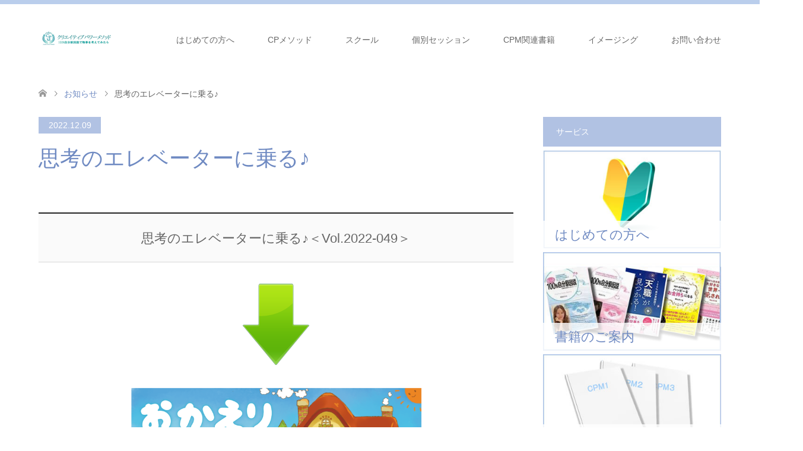

--- FILE ---
content_type: text/html; charset=UTF-8
request_url: https://creative-power-method.com/news/mail-78/
body_size: 15718
content:
<!DOCTYPE html>
<html lang="ja"
	prefix="og: https://ogp.me/ns#" >
<head>
<meta charset="UTF-8">
<!--[if IE]><meta http-equiv="X-UA-Compatible" content="IE=edge"><![endif]-->
<meta name="viewport" content="width=device-width">

<meta name="description" content="思考のエレベーターに乗る♪＜Vol.2022-049＞秋山まりあの「おかえり～」/★★2022年 12月9日発行 /Vol.2022-049━━━━━━━━━━━━━━━━━━━━━━━━━━━━━━━思考のエレベーター...">
<link rel="pingback" href="https://creative-power-method.com/xmlrpc.php">

		<!-- All in One SEO 4.1.1.2 -->
		<title>思考のエレベーターに乗る♪ - クリエイティブパワーメソッド</title>
		<meta name="description" content="思考のエレベーターに乗る♪＜Vol.2022-049＞ 秋山まりあの「おかえり～」/★★2022年 12月9日 […]"/>
		<link rel="canonical" href="https://creative-power-method.com/news/mail-78/" />
		<meta property="og:site_name" content="クリエイティブパワーメソッド - お料理を作るように人生をクリエイトする" />
		<meta property="og:type" content="article" />
		<meta property="og:title" content="思考のエレベーターに乗る♪ - クリエイティブパワーメソッド" />
		<meta property="og:description" content="思考のエレベーターに乗る♪＜Vol.2022-049＞ 秋山まりあの「おかえり～」/★★2022年 12月9日 […]" />
		<meta property="og:url" content="https://creative-power-method.com/news/mail-78/" />
		<meta property="article:published_time" content="2022-12-09T11:32:28Z" />
		<meta property="article:modified_time" content="2022-12-22T08:32:42Z" />
		<meta name="twitter:card" content="summary" />
		<meta name="twitter:domain" content="creative-power-method.com" />
		<meta name="twitter:title" content="思考のエレベーターに乗る♪ - クリエイティブパワーメソッド" />
		<meta name="twitter:description" content="思考のエレベーターに乗る♪＜Vol.2022-049＞ 秋山まりあの「おかえり～」/★★2022年 12月9日 […]" />
		<script type="application/ld+json" class="aioseo-schema">
			{"@context":"https:\/\/schema.org","@graph":[{"@type":"WebSite","@id":"https:\/\/creative-power-method.com\/#website","url":"https:\/\/creative-power-method.com\/","name":"\u30af\u30ea\u30a8\u30a4\u30c6\u30a3\u30d6\u30d1\u30ef\u30fc\u30e1\u30bd\u30c3\u30c9","description":"\u304a\u6599\u7406\u3092\u4f5c\u308b\u3088\u3046\u306b\u4eba\u751f\u3092\u30af\u30ea\u30a8\u30a4\u30c8\u3059\u308b","publisher":{"@id":"https:\/\/creative-power-method.com\/#organization"}},{"@type":"Organization","@id":"https:\/\/creative-power-method.com\/#organization","name":"\u30af\u30ea\u30a8\u30a4\u30c6\u30a3\u30d6\u30d1\u30ef\u30fc\u30e1\u30bd\u30c3\u30c9","url":"https:\/\/creative-power-method.com\/"},{"@type":"BreadcrumbList","@id":"https:\/\/creative-power-method.com\/news\/mail-78\/#breadcrumblist","itemListElement":[{"@type":"ListItem","@id":"https:\/\/creative-power-method.com\/#listItem","position":"1","item":{"@id":"https:\/\/creative-power-method.com\/#item","name":"\u30db\u30fc\u30e0","description":"\u30af\u30ea\u30a8\u30a4\u30c6\u30a3\u30d6\u30d1\u30ef\u30fc\u3092\u4f7f\u3044\u3053\u306a\u3057\u3066\u5e78\u305b\u306b\u306a\u3063\u305f\u4eba\u306e\u4f53\u9a13\u8ac7\u3092\u30015000\u4ef6\u4ee5\u4e0a\u63b2\u8f09\u3057\u3066\u3044\u307e\u3059\u3002\u3042\u306a\u305f\u306e\u4eba\u751f\u306f\u3001\u4eca\u307e\u3067\u304c\u3069\u3046\u3067\u3042\u3063\u3066\u3082\u95a2\u4fc2\u306a\u304f\u3001\u300c\u5909\u308f\u308a\u305f\u3044\uff01\u300d\u3068\u601d\u3063\u305f\u77ac\u9593\u304b\u3089\u5909\u308f\u308b\u3053\u3068\u304c\u3067\u304d\u307e\u3059\u3002\u300c100\uff05\u81ea\u5206\u539f\u56e0\u8aac\u300d\u3067\u3001\u3082\u306e\u3054\u3068\u3092\u8003\u3048\u3066\u307f\u308b\u3068\u3001\u3042\u306a\u305f\u306e\u4eba\u751f\u306f\u3001\u751f\u307e\u308c\u5909\u308f\u3063\u305f\u3088\u3046\u306b\u3001\u81ea\u7531\u3067\u8c4a\u304b\u3067\u5e78\u305b\u306b\u306a\u308a\u307e\u3059\u3002","url":"https:\/\/creative-power-method.com\/"},"nextItem":"https:\/\/creative-power-method.com\/news\/mail-78\/#listItem"},{"@type":"ListItem","@id":"https:\/\/creative-power-method.com\/news\/mail-78\/#listItem","position":"2","item":{"@id":"https:\/\/creative-power-method.com\/news\/mail-78\/#item","name":"\u601d\u8003\u306e\u30a8\u30ec\u30d9\u30fc\u30bf\u30fc\u306b\u4e57\u308b\u266a","description":"\u601d\u8003\u306e\u30a8\u30ec\u30d9\u30fc\u30bf\u30fc\u306b\u4e57\u308b\u266a\uff1cVol.2022-049\uff1e \u79cb\u5c71\u307e\u308a\u3042\u306e\u300c\u304a\u304b\u3048\u308a\uff5e\u300d\/\u2605\u26052022\u5e74 12\u67089\u65e5 [\u2026]","url":"https:\/\/creative-power-method.com\/news\/mail-78\/"},"previousItem":"https:\/\/creative-power-method.com\/#listItem"}]},{"@type":"Person","@id":"https:\/\/creative-power-method.com\/author\/cocobluesky\/#author","url":"https:\/\/creative-power-method.com\/author\/cocobluesky\/","name":"cpmethod","image":{"@type":"ImageObject","@id":"https:\/\/creative-power-method.com\/news\/mail-78\/#authorImage","url":"https:\/\/secure.gravatar.com\/avatar\/754cea83d65aaa6adf92860a62ef6d2645b18488f4be441376589b03479addff?s=96&d=mm&r=g","width":"96","height":"96","caption":"cpmethod"}},{"@type":"WebPage","@id":"https:\/\/creative-power-method.com\/news\/mail-78\/#webpage","url":"https:\/\/creative-power-method.com\/news\/mail-78\/","name":"\u601d\u8003\u306e\u30a8\u30ec\u30d9\u30fc\u30bf\u30fc\u306b\u4e57\u308b\u266a - \u30af\u30ea\u30a8\u30a4\u30c6\u30a3\u30d6\u30d1\u30ef\u30fc\u30e1\u30bd\u30c3\u30c9","description":"\u601d\u8003\u306e\u30a8\u30ec\u30d9\u30fc\u30bf\u30fc\u306b\u4e57\u308b\u266a\uff1cVol.2022-049\uff1e \u79cb\u5c71\u307e\u308a\u3042\u306e\u300c\u304a\u304b\u3048\u308a\uff5e\u300d\/\u2605\u26052022\u5e74 12\u67089\u65e5 [\u2026]","inLanguage":"ja","isPartOf":{"@id":"https:\/\/creative-power-method.com\/#website"},"breadcrumb":{"@id":"https:\/\/creative-power-method.com\/news\/mail-78\/#breadcrumblist"},"author":"https:\/\/creative-power-method.com\/news\/mail-78\/#author","creator":"https:\/\/creative-power-method.com\/news\/mail-78\/#author","datePublished":"2022-12-09T11:32:28+09:00","dateModified":"2022-12-22T08:32:42+09:00"}]}
		</script>
		<!-- All in One SEO -->

<link rel="alternate" type="application/rss+xml" title="クリエイティブパワーメソッド &raquo; フィード" href="https://creative-power-method.com/feed/" />
<link rel="alternate" type="application/rss+xml" title="クリエイティブパワーメソッド &raquo; コメントフィード" href="https://creative-power-method.com/comments/feed/" />
<link rel="alternate" title="oEmbed (JSON)" type="application/json+oembed" href="https://creative-power-method.com/wp-json/oembed/1.0/embed?url=https%3A%2F%2Fcreative-power-method.com%2Fnews%2Fmail-78%2F" />
<link rel="alternate" title="oEmbed (XML)" type="text/xml+oembed" href="https://creative-power-method.com/wp-json/oembed/1.0/embed?url=https%3A%2F%2Fcreative-power-method.com%2Fnews%2Fmail-78%2F&#038;format=xml" />
<style id='wp-img-auto-sizes-contain-inline-css' type='text/css'>
img:is([sizes=auto i],[sizes^="auto," i]){contain-intrinsic-size:3000px 1500px}
/*# sourceURL=wp-img-auto-sizes-contain-inline-css */
</style>
<link rel='stylesheet' id='style-css' href='https://creative-power-method.com/wp-content/themes/skin_tcd046/style.css?ver=1.7.2' type='text/css' media='all' />
<style id='wp-emoji-styles-inline-css' type='text/css'>

	img.wp-smiley, img.emoji {
		display: inline !important;
		border: none !important;
		box-shadow: none !important;
		height: 1em !important;
		width: 1em !important;
		margin: 0 0.07em !important;
		vertical-align: -0.1em !important;
		background: none !important;
		padding: 0 !important;
	}
/*# sourceURL=wp-emoji-styles-inline-css */
</style>
<style id='wp-block-library-inline-css' type='text/css'>
:root{--wp-block-synced-color:#7a00df;--wp-block-synced-color--rgb:122,0,223;--wp-bound-block-color:var(--wp-block-synced-color);--wp-editor-canvas-background:#ddd;--wp-admin-theme-color:#007cba;--wp-admin-theme-color--rgb:0,124,186;--wp-admin-theme-color-darker-10:#006ba1;--wp-admin-theme-color-darker-10--rgb:0,107,160.5;--wp-admin-theme-color-darker-20:#005a87;--wp-admin-theme-color-darker-20--rgb:0,90,135;--wp-admin-border-width-focus:2px}@media (min-resolution:192dpi){:root{--wp-admin-border-width-focus:1.5px}}.wp-element-button{cursor:pointer}:root .has-very-light-gray-background-color{background-color:#eee}:root .has-very-dark-gray-background-color{background-color:#313131}:root .has-very-light-gray-color{color:#eee}:root .has-very-dark-gray-color{color:#313131}:root .has-vivid-green-cyan-to-vivid-cyan-blue-gradient-background{background:linear-gradient(135deg,#00d084,#0693e3)}:root .has-purple-crush-gradient-background{background:linear-gradient(135deg,#34e2e4,#4721fb 50%,#ab1dfe)}:root .has-hazy-dawn-gradient-background{background:linear-gradient(135deg,#faaca8,#dad0ec)}:root .has-subdued-olive-gradient-background{background:linear-gradient(135deg,#fafae1,#67a671)}:root .has-atomic-cream-gradient-background{background:linear-gradient(135deg,#fdd79a,#004a59)}:root .has-nightshade-gradient-background{background:linear-gradient(135deg,#330968,#31cdcf)}:root .has-midnight-gradient-background{background:linear-gradient(135deg,#020381,#2874fc)}:root{--wp--preset--font-size--normal:16px;--wp--preset--font-size--huge:42px}.has-regular-font-size{font-size:1em}.has-larger-font-size{font-size:2.625em}.has-normal-font-size{font-size:var(--wp--preset--font-size--normal)}.has-huge-font-size{font-size:var(--wp--preset--font-size--huge)}.has-text-align-center{text-align:center}.has-text-align-left{text-align:left}.has-text-align-right{text-align:right}.has-fit-text{white-space:nowrap!important}#end-resizable-editor-section{display:none}.aligncenter{clear:both}.items-justified-left{justify-content:flex-start}.items-justified-center{justify-content:center}.items-justified-right{justify-content:flex-end}.items-justified-space-between{justify-content:space-between}.screen-reader-text{border:0;clip-path:inset(50%);height:1px;margin:-1px;overflow:hidden;padding:0;position:absolute;width:1px;word-wrap:normal!important}.screen-reader-text:focus{background-color:#ddd;clip-path:none;color:#444;display:block;font-size:1em;height:auto;left:5px;line-height:normal;padding:15px 23px 14px;text-decoration:none;top:5px;width:auto;z-index:100000}html :where(.has-border-color){border-style:solid}html :where([style*=border-top-color]){border-top-style:solid}html :where([style*=border-right-color]){border-right-style:solid}html :where([style*=border-bottom-color]){border-bottom-style:solid}html :where([style*=border-left-color]){border-left-style:solid}html :where([style*=border-width]){border-style:solid}html :where([style*=border-top-width]){border-top-style:solid}html :where([style*=border-right-width]){border-right-style:solid}html :where([style*=border-bottom-width]){border-bottom-style:solid}html :where([style*=border-left-width]){border-left-style:solid}html :where(img[class*=wp-image-]){height:auto;max-width:100%}:where(figure){margin:0 0 1em}html :where(.is-position-sticky){--wp-admin--admin-bar--position-offset:var(--wp-admin--admin-bar--height,0px)}@media screen and (max-width:600px){html :where(.is-position-sticky){--wp-admin--admin-bar--position-offset:0px}}
/*wp_block_styles_on_demand_placeholder:696bcc524bdfd*/
/*# sourceURL=wp-block-library-inline-css */
</style>
<style id='classic-theme-styles-inline-css' type='text/css'>
/*! This file is auto-generated */
.wp-block-button__link{color:#fff;background-color:#32373c;border-radius:9999px;box-shadow:none;text-decoration:none;padding:calc(.667em + 2px) calc(1.333em + 2px);font-size:1.125em}.wp-block-file__button{background:#32373c;color:#fff;text-decoration:none}
/*# sourceURL=/wp-includes/css/classic-themes.min.css */
</style>
<link rel='stylesheet' id='contact-form-7-css' href='https://creative-power-method.com/wp-content/plugins/contact-form-7/includes/css/styles.css?ver=6.1.4' type='text/css' media='all' />
<link rel='stylesheet' id='effective_highlighter_style-css' href='https://creative-power-method.com/wp-content/plugins/effective-highlighter/style.css?ver=6.9' type='text/css' media='all' />
<link rel='stylesheet' id='default-icon-styles-css' href='https://creative-power-method.com/wp-content/plugins/svg-vector-icon-plugin/public/../admin/css/wordpress-svg-icon-plugin-style.min.css?ver=6.9' type='text/css' media='all' />
<script type="text/javascript" src="https://creative-power-method.com/wp-includes/js/jquery/jquery.min.js?ver=3.7.1" id="jquery-core-js"></script>
<script type="text/javascript" src="https://creative-power-method.com/wp-includes/js/jquery/jquery-migrate.min.js?ver=3.4.1" id="jquery-migrate-js"></script>
<link rel="https://api.w.org/" href="https://creative-power-method.com/wp-json/" /><link rel='shortlink' href='https://creative-power-method.com/?p=2851' />

<link rel="stylesheet" href="https://creative-power-method.com/wp-content/themes/skin_tcd046/css/design-plus.css?ver=1.7.2">
<link rel="stylesheet" href="https://creative-power-method.com/wp-content/themes/skin_tcd046/css/sns-botton.css?ver=1.7.2">
<link rel="stylesheet" href="https://creative-power-method.com/wp-content/themes/skin_tcd046/css/responsive.css?ver=1.7.2">
<link rel="stylesheet" href="https://creative-power-method.com/wp-content/themes/skin_tcd046/css/footer-bar.css?ver=1.7.2">

<script src="https://creative-power-method.com/wp-content/themes/skin_tcd046/js/jquery.easing.1.3.js?ver=1.7.2"></script>
<script src="https://creative-power-method.com/wp-content/themes/skin_tcd046/js/jscript.js?ver=1.7.2"></script>
<script src="https://creative-power-method.com/wp-content/themes/skin_tcd046/js/comment.js?ver=1.7.2"></script>
<script src="https://creative-power-method.com/wp-content/themes/skin_tcd046/js/header_fix.js?ver=1.7.2"></script>

<style type="text/css">
body, input, textarea { font-family: Arial, "Hiragino Kaku Gothic ProN", "ヒラギノ角ゴ ProN W3", "メイリオ", Meiryo, sans-serif; }
.rich_font { font-weight:500; font-family: "Times New Roman" , "游明朝" , "Yu Mincho" , "游明朝体" , "YuMincho" , "ヒラギノ明朝 Pro W3" , "Hiragino Mincho Pro" , "HiraMinProN-W3" , "HGS明朝E" , "ＭＳ Ｐ明朝" , "MS PMincho" , serif; }

#header .logo { font-size:24px; }
.fix_top.header_fix #header .logo { font-size:20px; }
#footer_logo .logo { font-size:24px; }
#post_title { font-size:36px; }
body, .post_content { font-size:14px; }

@media screen and (max-width:991px) {
  #header .logo { font-size:18px; }
  .mobile_fix_top.header_fix #header .logo { font-size:18px; }
  #post_title { font-size:20px; }
  body, .post_content { font-size:14px; }
}




.image {
overflow: hidden;
-webkit-transition: 0.35s;
-moz-transition: 0.35s;
-ms-transition: 0.35s;
transition: 0.35s;
}
.image img {
-webkit-transform: scale(1);
-webkit-transition-property: opacity, scale, -webkit-transform;
-webkit-transition: 0.35s;
-moz-transform: scale(1);
-moz-transition-property: opacity, scale, -moz-transform;
-moz-transition: 0.35s;
-ms-transform: scale(1);
-ms-transition-property: opacity, scale, -ms-transform;
-ms-transition: 0.35s;
-o-transform: scale(1);
-o-transition-property: opacity, scale, -o-transform;
-o-transition: 0.35s;
transform: scale(1);
transition-property: opacity, scale, -webkit-transform;
transition: 0.35s;
-webkit-backface-visibility:hidden; backface-visibility:hidden;
}
.image:hover img, a:hover .image img {
 -webkit-transform: scale(1.2); -moz-transform: scale(1.2); -ms-transform: scale(1.2); -o-transform: scale(1.2); transform: scale(1.2);
}

.headline_bg_l, .headline_bg, ul.meta .category span, .page_navi a:hover, .page_navi span.current, .page_navi p.back a:hover,
#post_pagination p, #post_pagination a:hover, #previous_next_post2 a:hover, .single-news #post_meta_top .date, .single-campaign #post_meta_top .date, ol#voice_list .info .voice_button a:hover, .voice_user .voice_name, .voice_course .course_button a, .side_headline, #footer_top,
#comment_header ul li a:hover, #comment_header ul li.comment_switch_active a, #comment_header #comment_closed p, #submit_comment
{ background-color:#B1C2E3; }

.page_navi a:hover, .page_navi span.current, #post_pagination p, #comment_header ul li.comment_switch_active a, #comment_header #comment_closed p, #guest_info input:focus, #comment_textarea textarea:focus
{ border-color:#B1C2E3; }

#comment_header ul li.comment_switch_active a:after, #comment_header #comment_closed p:after
{ border-color:#B1C2E3 transparent transparent transparent; }

a:hover, #global_menu > ul > li > a:hover, #bread_crumb li a, #bread_crumb li.home a:hover:before, ul.meta .date, .footer_headline, .footer_widget a:hover,
#post_title, #previous_next_post a:hover, #previous_next_post a:hover:before, #previous_next_post a:hover:after,
#recent_news .info .date, .course_category .course_category_headline, .course_category .info .headline, ol#voice_list .info .voice_name, dl.interview dt, .voice_course .course_button a:hover, ol#staff_list .info .staff_name, .staff_info .staff_detail .staff_name, .staff_info .staff_detail .staff_social_link li a:hover:before,
.styled_post_list1 .date, .collapse_category_list li a:hover, .tcdw_course_list_widget .course_list li .image, .side_widget.tcdw_banner_list_widget .side_headline, ul.banner_list li .image,
#index_content1 .caption .headline, #index_course li .image, #index_news .date, #index_voice li .info .voice_name, #index_blog .headline, .table.pb_pricemenu td.menu, .side_widget .campaign_list .date, .side_widget .news_list .date, .side_widget .staff_list .staff_name, .side_widget .voice_list .voice_name
{ color:#6F8AC2; }

#footer_bottom, a.index_blog_button:hover, .widget_search #search-btn input:hover, .widget_search #searchsubmit:hover, .widget.google_search #searchsubmit:hover, #submit_comment:hover, #header_slider .slick-dots li button:hover, #header_slider .slick-dots li.slick-active button
{ background-color:#6F8AC2; }

.post_content a { color:#8098C2; }

#archive_wrapper, #related_post ol { background-color:rgba(177,194,227,0.15); }
#index_course li.noimage .image, .course_category .noimage .imagebox, .tcdw_course_list_widget .course_list li.noimage .image { background:rgba(177,194,227,0.3); }

#index_blog, #footer_widget, .course_categories li a.active, .course_categories li a:hover, .styled_post_list1_tabs li { background-color:rgba(169,194,232,0.15); }
#index_topics { background:rgba(169,194,232,0.8); }
#header { border-top-color:rgba(169,194,232,0.8); }

@media screen and (min-width:992px) {
  .fix_top.header_fix #header { background-color:rgba(169,194,232,0.8); }
  #global_menu ul ul a { background-color:#B1C2E3; }
  #global_menu ul ul a:hover { background-color:#6F8AC2; }
}
@media screen and (max-width:991px) {
  a.menu_button.active { background:rgba(169,194,232,0.8); };
  .mobile_fix_top.header_fix #header { background-color:rgba(169,194,232,0.8); }
  #global_menu { background-color:#B1C2E3; }
  #global_menu a:hover { background-color:#6F8AC2; }
}
@media screen and (max-width:991px) {
  .mobile_fix_top.header_fix #header { background-color:rgba(169,194,232,0.8); }
}

iframe{ width: 100%; }
</style>

<style type="text/css"></style><link rel="icon" href="https://creative-power-method.com/wp-content/uploads/2021/04/cropped-cropped-em-a-1-32x32.png" sizes="32x32" />
<link rel="icon" href="https://creative-power-method.com/wp-content/uploads/2021/04/cropped-cropped-em-a-1-192x192.png" sizes="192x192" />
<link rel="apple-touch-icon" href="https://creative-power-method.com/wp-content/uploads/2021/04/cropped-cropped-em-a-1-180x180.png" />
<meta name="msapplication-TileImage" content="https://creative-power-method.com/wp-content/uploads/2021/04/cropped-cropped-em-a-1-270x270.png" />
</head>
<body id="body" class="wp-singular news-template-default single single-news postid-2851 wp-theme-skin_tcd046 fix_top mobile_fix_top">


 <div id="header" class="clearfix">
  <div class="header_inner">
   <div id="header_logo">
    <div id="logo_image">
 <h1 class="logo">
  <a href="https://creative-power-method.com/" title="クリエイティブパワーメソッド" data-label="クリエイティブパワーメソッド"><img class="h_logo" src="https://creative-power-method.com/wp-content/uploads/2021/04/rogo.gif?1768672338" alt="クリエイティブパワーメソッド" title="クリエイティブパワーメソッド" /></a>
 </h1>
</div>
<div id="logo_image_fixed">
 <p class="logo"><a href="https://creative-power-method.com/" title="クリエイティブパワーメソッド"><img class="s_logo" src="https://creative-power-method.com/wp-content/uploads/2021/04/rogo.gif?1768672338" alt="クリエイティブパワーメソッド" title="クリエイティブパワーメソッド" /></a></p>
</div>
   </div>

      <a href="#" class="menu_button"><span>menu</span></a>
   <div id="global_menu">
    <ul id="menu-%e3%83%a1%e3%83%8b%e3%83%a5%e3%83%bc%ef%bc%92" class="menu"><li id="menu-item-300" class="menu-item menu-item-type-custom menu-item-object-custom menu-item-has-children menu-item-300"><a href="https://creative-power-method.com/course/introduction/">はじめての方へ</a>
<ul class="sub-menu">
	<li id="menu-item-1954" class="menu-item menu-item-type-custom menu-item-object-custom menu-item-1954"><a href="https://ameblo.jp/sennsaiisiki/">秋山まりあ公式ブログ</a></li>
	<li id="menu-item-2112" class="menu-item menu-item-type-post_type menu-item-object-page menu-item-2112"><a href="https://creative-power-method.com/hitokoto-therapy/">ひとことセラピー＜365日ポケットセラピー＞気持ちがふわっと軽くなるヒーリングセラピー</a></li>
</ul>
</li>
<li id="menu-item-690" class="menu-item menu-item-type-post_type menu-item-object-page menu-item-has-children menu-item-690"><a href="https://creative-power-method.com/cp-method/">CPメソッド</a>
<ul class="sub-menu">
	<li id="menu-item-2052" class="menu-item menu-item-type-post_type menu-item-object-page menu-item-has-children menu-item-2052"><a href="https://creative-power-method.com/text-kansou1/">１００％自分原因説のテキストを読んだ方からの感想（１）</a>
	<ul class="sub-menu">
		<li id="menu-item-2061" class="menu-item menu-item-type-post_type menu-item-object-page menu-item-2061"><a href="https://creative-power-method.com/text-kansou2/">１００％自分原因説を読んだ方からの感想（２）</a></li>
		<li id="menu-item-2054" class="menu-item menu-item-type-post_type menu-item-object-page menu-item-2054"><a href="https://creative-power-method.com/text-kansou3/">１００％自分原因説のテキストを読んだ方からの感想（３）</a></li>
		<li id="menu-item-2055" class="menu-item menu-item-type-post_type menu-item-object-page menu-item-2055"><a href="https://creative-power-method.com/text-kansou4/">１００％自分原因説のテキストを読んだ方からの感想（４）</a></li>
		<li id="menu-item-2056" class="menu-item menu-item-type-post_type menu-item-object-page menu-item-2056"><a href="https://creative-power-method.com/text-kansou5/">１００％自分原因説のテキストを読んだ方からの感想（５）</a></li>
		<li id="menu-item-2057" class="menu-item menu-item-type-post_type menu-item-object-page menu-item-2057"><a href="https://creative-power-method.com/text-kansou6/">１００％自分原因説のテキストを読んだ方からの感想（６）</a></li>
		<li id="menu-item-2058" class="menu-item menu-item-type-post_type menu-item-object-page menu-item-2058"><a href="https://creative-power-method.com/text-kansou7/">１００％自分原因説のテキストを読んだ方からの感想（７）</a></li>
		<li id="menu-item-2059" class="menu-item menu-item-type-post_type menu-item-object-page menu-item-2059"><a href="https://creative-power-method.com/text-kansou8/">１００％自分原因説のテキストを読んだ方からの感想（８）</a></li>
		<li id="menu-item-2060" class="menu-item menu-item-type-post_type menu-item-object-page menu-item-2060"><a href="https://creative-power-method.com/text-kansou9/">１００％自分原因説のテキストを読んだ方からの感想（９）</a></li>
		<li id="menu-item-2053" class="menu-item menu-item-type-post_type menu-item-object-page menu-item-2053"><a href="https://creative-power-method.com/text-kansou10/">１００％自分原因説のテキストを読んだ方からの感想（１０）</a></li>
	</ul>
</li>
	<li id="menu-item-641" class="menu-item menu-item-type-post_type menu-item-object-page menu-item-641"><a href="https://creative-power-method.com/cp-method/money/">お金とCPメソッド</a></li>
	<li id="menu-item-1047" class="menu-item menu-item-type-post_type menu-item-object-page menu-item-1047"><a href="https://creative-power-method.com/omikomi/">思い込みと信じ込みの法則（同じパターンの法則）</a></li>
	<li id="menu-item-639" class="menu-item menu-item-type-post_type menu-item-object-page menu-item-639"><a href="https://creative-power-method.com/cp-method/kosodate/">子育てとＣＰメソッド</a></li>
	<li id="menu-item-640" class="menu-item menu-item-type-post_type menu-item-object-page menu-item-640"><a href="https://creative-power-method.com/cp-method/love/">恋愛成就とＣＰメソッド</a></li>
	<li id="menu-item-905" class="menu-item menu-item-type-post_type menu-item-object-page menu-item-905"><a href="https://creative-power-method.com/cp-method/pe/">両親とＣＰメソッド</a></li>
	<li id="menu-item-904" class="menu-item menu-item-type-post_type menu-item-object-page menu-item-904"><a href="https://creative-power-method.com/cp-method/bi/">美容とＣＰメソッド</a></li>
	<li id="menu-item-906" class="menu-item menu-item-type-post_type menu-item-object-page menu-item-906"><a href="https://creative-power-method.com/cp-method/ic/">インナーチャイルドとクリエイティブパワーメソッド</a></li>
</ul>
</li>
<li id="menu-item-299" class="menu-item menu-item-type-custom menu-item-object-custom menu-item-has-children menu-item-299"><a href="https://creative-power-method.com/school-work/">スクール</a>
<ul class="sub-menu">
	<li id="menu-item-5499" class="menu-item menu-item-type-post_type menu-item-object-page menu-item-5499"><a href="https://creative-power-method.com/healingschool-2/">エネルギーフィールドヒーリングアカデミー</a></li>
	<li id="menu-item-306" class="menu-item menu-item-type-custom menu-item-object-custom menu-item-306"><a href="https://xn--v8jgxh6qpc7155aojoxqjb73c9v1a.com/">CPMマスターコース</a></li>
	<li id="menu-item-307" class="menu-item menu-item-type-custom menu-item-object-custom menu-item-307"><a href="https://creative-power-method.com/course/cpmtherapist/">CPMセラピスト養成講座</a></li>
	<li id="menu-item-4056" class="menu-item menu-item-type-post_type menu-item-object-page menu-item-4056"><a href="https://creative-power-method.com/thankyoulessone100/">願いが叶う♡ありがとうの宝さがしレッスン</a></li>
	<li id="menu-item-1951" class="menu-item menu-item-type-post_type menu-item-object-page menu-item-1951"><a href="https://creative-power-method.com/pinpon/">思考のピンポン玉レッスン＜WEBスクール＞</a></li>
	<li id="menu-item-2592" class="menu-item menu-item-type-custom menu-item-object-custom menu-item-2592"><a href="https://happinessmind-park.com/mondaikaiketu/">自分と向き合うワーク</a></li>
	<li id="menu-item-2011" class="menu-item menu-item-type-post_type menu-item-object-page menu-item-2011"><a href="https://creative-power-method.com/light-graphic-artist/">光画像アーティストLight Graphic Artist養成講座</a></li>
</ul>
</li>
<li id="menu-item-301" class="menu-item menu-item-type-custom menu-item-object-custom menu-item-has-children menu-item-301"><a href="https://creative-power-method.com/course/kobetu-session/">個別セッション</a>
<ul class="sub-menu">
	<li id="menu-item-302" class="menu-item menu-item-type-custom menu-item-object-custom menu-item-302"><a href="https://creative-power-method.com/course/theapist/">公認セラピスト</a></li>
	<li id="menu-item-312" class="menu-item menu-item-type-custom menu-item-object-custom menu-item-312"><a href="https://creative-power-method.com/course/kobetu-session/">メール・zoom・LINEセッション</a></li>
	<li id="menu-item-311" class="menu-item menu-item-type-custom menu-item-object-custom menu-item-311"><a href="https://creative-power-method.com/course/my-therapist/">デイリーメンタルサポート（1か月間）</a></li>
	<li id="menu-item-313" class="menu-item menu-item-type-custom menu-item-object-custom menu-item-313"><a href="https://creative-power-method.com/course/1daypersonal/">1DAYパーソナルセラピー</a></li>
	<li id="menu-item-2093" class="menu-item menu-item-type-custom menu-item-object-custom menu-item-2093"><a href="https://creative-power-method.com/course/maria-lesson1/">秋山まりあのパーソナルセラピー</a></li>
	<li id="menu-item-4390" class="menu-item menu-item-type-post_type menu-item-object-page menu-item-4390"><a href="https://creative-power-method.com/healing/">遠隔ヒーリングセラピー</a></li>
</ul>
</li>
<li id="menu-item-304" class="menu-item menu-item-type-custom menu-item-object-custom menu-item-304"><a href="https://creative-power-method.com/course/books/">CPM関連書籍</a></li>
<li id="menu-item-305" class="menu-item menu-item-type-custom menu-item-object-custom menu-item-has-children menu-item-305"><a href="https://creative-power-method.com/course/imaging/">イメージング</a>
<ul class="sub-menu">
	<li id="menu-item-303" class="menu-item menu-item-type-custom menu-item-object-custom menu-item-303"><a href="https://xn--bckb2b5ad3e9a7gzerc5bwf0ei.com/">恋愛成就</a></li>
	<li id="menu-item-308" class="menu-item menu-item-type-custom menu-item-object-custom menu-item-308"><a href="https://youtu.be/gr14MJ9mgWs">動画でイメージング</a></li>
	<li id="menu-item-309" class="menu-item menu-item-type-custom menu-item-object-custom menu-item-309"><a href="https://creative-power-method.com/onsei-1/">音声でイメージング</a></li>
	<li id="menu-item-310" class="menu-item menu-item-type-custom menu-item-object-custom menu-item-310"><a href="https://creative-power-method.com/hikarigazou/">世界でたったひとつのあなただけの光画像</a></li>
	<li id="menu-item-907" class="menu-item menu-item-type-post_type menu-item-object-page menu-item-907"><a href="https://creative-power-method.com/tubu/">あなただけの＜粒メーション＞　制作依頼ページ</a></li>
</ul>
</li>
<li id="menu-item-945" class="menu-item menu-item-type-post_type menu-item-object-page menu-item-has-children menu-item-945"><a href="https://creative-power-method.com/contact/">お問い合わせ</a>
<ul class="sub-menu">
	<li id="menu-item-946" class="menu-item menu-item-type-post_type menu-item-object-page menu-item-946"><a href="https://creative-power-method.com/co/">会社概要</a></li>
</ul>
</li>
</ul>   </div>
     </div>
 </div><!-- END #header -->

 <div id="main_contents" class="clearfix">


<div id="bread_crumb">

<ul class="clearfix" itemscope itemtype="http://schema.org/BreadcrumbList">
 <li itemprop="itemListElement" itemscope itemtype="http://schema.org/ListItem" class="home"><a itemprop="item" href="https://creative-power-method.com/"><span itemprop="name">ホーム</span></a><meta itemprop="position" content="1" /></li>

 <li itemprop="itemListElement" itemscope itemtype="http://schema.org/ListItem"><a itemprop="item" href="https://creative-power-method.com/news/"><span itemprop="name">お知らせ</span></a><meta itemprop="position" content="2" /></li>
 <li itemprop="itemListElement" itemscope itemtype="http://schema.org/ListItem" class="last"><span itemprop="name">思考のエレベーターに乗る♪</span><meta itemprop="position" content="3" /></li>

</ul>
</div>

<div id="main_col" class="clearfix">

<div id="left_col">

 
 <div id="article">

    <ul id="post_meta_top" class="clearfix">
   <li class="date"><time class="entry-date updated" datetime="2022-12-22T17:32:42+09:00">2022.12.09</time></li>
  </ul>
  
  <h2 id="post_title" class="rich_font">思考のエレベーターに乗る♪</h2>

  
  
  <div class="post_content clearfix">
   <h3 class="style3b" style="text-align: center;">思考のエレベーターに乗る♪＜Vol.2022-049＞</h3>
<p><img decoding="async" class="aligncenter size-full wp-image-494" src="https://creative-power-method.com/wp-content/uploads/2021/05/やじるしだよ.png" alt="" width="214" height="144" /></p>
<p style="text-align: center;"><a href="https://mypage.mag2.com/ui/view/magazine/163643010?share=1" target="_blank" rel="noopener"><img fetchpriority="high" decoding="async" class="aligncenter wp-image-53" src="https://creative-power-method.com/wp-content/uploads/2021/04/おかえりトップ-01.png" alt="" width="500" height="176" srcset="https://creative-power-method.com/wp-content/uploads/2021/04/おかえりトップ-01.png 2571w, https://creative-power-method.com/wp-content/uploads/2021/04/おかえりトップ-01-300x105.png 300w, https://creative-power-method.com/wp-content/uploads/2021/04/おかえりトップ-01-1024x360.png 1024w, https://creative-power-method.com/wp-content/uploads/2021/04/おかえりトップ-01-768x270.png 768w, https://creative-power-method.com/wp-content/uploads/2021/04/おかえりトップ-01-1536x540.png 1536w, https://creative-power-method.com/wp-content/uploads/2021/04/おかえりトップ-01-2048x720.png 2048w, https://creative-power-method.com/wp-content/uploads/2021/04/おかえりトップ-01-800x281.png 800w, https://creative-power-method.com/wp-content/uploads/2021/04/おかえりトップ-01-1150x404.png 1150w" sizes="(max-width: 500px) 100vw, 500px" /></a></p>
<p style="text-align: center;">秋山まりあの「おかえり～」/★★2022年 12月9日発行 /Vol.2022-049</p>
<p style="text-align: center;">━━━━━━━━━━━━━━━━━━━━━━━━━━━━━━━<br />
思考のエレベーターに乗る♪＜Vol.2022-049＞<br />
━━━━━━━━━━━━━━━━━━━━━━━━━━━━━━━</p>
<p style="text-align: center;">「はじめまして」のあなたも、<br />
「いつも」のあなたも、<br />
おかえりなさい～</p>
<p style="text-align: center;">このメルマガでは、<br />
ブログや書籍ではお伝えしきれない<br />
ふっと思うことを、書いています。<br />
わたしが体験している日常のこと、<br />
お料理のこと、旅行のこと、<br />
お気に入りのカフェやレストランのこと、<br />
不思議なこと、<br />
オーラや目に見えない世界のこと、<br />
思考の現実化のことはもちろん、</p>
<p style="text-align: center;">感情に支配されずに、<br />
どうやったら心地よく過ごせるのか、<br />
たのしい気持ちのまま過ごせるのか、</p>
<p style="text-align: center;">どうやったら<br />
潜在意識と仲良くできるのか、</p>
<p style="text-align: center;">毎日の生活で<br />
潜在意識と活用して<br />
願いをす～っと叶えることができるのかも、</p>
<p style="text-align: center;">あなたからのリクエストにお応えしながら、<br />
お話できたらな～と思っています。</p>
<p style="text-align: center;">そして週替わりで、<br />
いろいろなことを発信しています。<br />
週替わりのコンテンツについては、<br />
サンプル号を見ていただければなと思います。</p>
<p style="text-align: center;">＞＞＞ 思考のエレベーターに乗る♪＜Vol.2022-049＞</p>
<p style="text-align: center;">＜思考のエレベーター＞は<br />
目的地まで<br />
早く疲れずに<br />
到達することができる優れもの。</p>
<p style="text-align: center;">どこにあるの？<br />
どうやって乗るの？<br />
というあなたの疑問にまりあがお答えします♪</p>
<p>&nbsp;</p>
<p style="text-align: center;"><span style="font-size: 18pt;"><a class="q_button bt_green" href="https://mypage.mag2.com/ui/view/magazine/163643010?share=1" target="_blank" rel="noopener">続きはこちらから＞＞</a></span></p>
<p>&nbsp;</p>
<p>&nbsp;</p>
     </div>

    <div class="single_share clearfix" id="single_share_bottom">
   <div class="share-type1 share-btm">
 
	<div class="sns mt10 mb45">
		<ul class="type1 clearfix">
			<li class="twitter">
				<a href="http://twitter.com/share?text=%E6%80%9D%E8%80%83%E3%81%AE%E3%82%A8%E3%83%AC%E3%83%99%E3%83%BC%E3%82%BF%E3%83%BC%E3%81%AB%E4%B9%97%E3%82%8B%E2%99%AA&url=https%3A%2F%2Fcreative-power-method.com%2Fnews%2Fmail-78%2F&via=&tw_p=tweetbutton&related=" onclick="javascript:window.open(this.href, '', 'menubar=no,toolbar=no,resizable=yes,scrollbars=yes,height=400,width=600');return false;"><i class="icon-twitter"></i><span class="ttl">Tweet</span><span class="share-count"></span></a>
			</li>
			<li class="facebook">
				<a href="//www.facebook.com/sharer/sharer.php?u=https://creative-power-method.com/news/mail-78/&amp;t=%E6%80%9D%E8%80%83%E3%81%AE%E3%82%A8%E3%83%AC%E3%83%99%E3%83%BC%E3%82%BF%E3%83%BC%E3%81%AB%E4%B9%97%E3%82%8B%E2%99%AA" class="facebook-btn-icon-link" target="blank" rel="nofollow"><i class="icon-facebook"></i><span class="ttl">Share</span><span class="share-count"></span></a>
			</li>
			<li class="hatebu">
				<a href="http://b.hatena.ne.jp/add?mode=confirm&url=https%3A%2F%2Fcreative-power-method.com%2Fnews%2Fmail-78%2F" onclick="javascript:window.open(this.href, '', 'menubar=no,toolbar=no,resizable=yes,scrollbars=yes,height=400,width=510');return false;" ><i class="icon-hatebu"></i><span class="ttl">Hatena</span><span class="share-count"></span></a>
			</li>
			<li class="pocket">
				<a href="http://getpocket.com/edit?url=https%3A%2F%2Fcreative-power-method.com%2Fnews%2Fmail-78%2F&title=%E6%80%9D%E8%80%83%E3%81%AE%E3%82%A8%E3%83%AC%E3%83%99%E3%83%BC%E3%82%BF%E3%83%BC%E3%81%AB%E4%B9%97%E3%82%8B%E2%99%AA" target="blank"><i class="icon-pocket"></i><span class="ttl">Pocket</span><span class="share-count"></span></a>
			</li>
			<li class="rss">
				<a href="https://creative-power-method.com/feed/" target="blank"><i class="icon-rss"></i><span class="ttl">RSS</span></a>
			</li>
			<li class="feedly">
				<a href="http://feedly.com/index.html#subscription%2Ffeed%2Fhttps://creative-power-method.com/feed/" target="blank"><i class="icon-feedly"></i><span class="ttl">feedly</span><span class="share-count"></span></a>
			</li>
			<li class="pinterest">
				<a rel="nofollow" target="_blank" href="https://www.pinterest.com/pin/create/button/?url=https%3A%2F%2Fcreative-power-method.com%2Fnews%2Fmail-78%2F&media=&description=%E6%80%9D%E8%80%83%E3%81%AE%E3%82%A8%E3%83%AC%E3%83%99%E3%83%BC%E3%82%BF%E3%83%BC%E3%81%AB%E4%B9%97%E3%82%8B%E2%99%AA"><i class="icon-pinterest"></i><span class="ttl">Pin&nbsp;it</span></a>
			</li>
		</ul>
	</div>
</div>
  </div>
  
    <div id="previous_next_post" class="clearfix">
   <div class='prev_post'><a href='https://creative-power-method.com/news/mail-77/' title='＜不思議パワー＞オーラを見る力を習得する♪ ＜ 2023年WEB手帳♪＞動く光画像プレゼント' data-mobile-title='前の記事'><span class='title'>＜不思議パワー＞オーラを見る力を習得する♪ ＜ 2023年WEB手帳♪＞動く光画像プレゼント</span></a></div>
<div class='next_post'><a href='https://creative-power-method.com/news/mail-79/' title='シェアを受け取って幸せの中に♪' data-mobile-title='次の記事'><span class='title'>シェアを受け取って幸せの中に♪</span></a></div>
  </div>
  
 </div><!-- END #article -->

 
  <div id="recent_news">
  <h3 class="headline headline_bg">最近のお知らせ<a href="https://creative-power-method.com/news/">お知らせ一覧</a></h3>
  <ol>
      <li>
    <a href="https://creative-power-method.com/news/blog-269/">
          <div class="info">
      <p class="date">2026.01.01</p>      <h3 class="title">２０２６年は本当にしたいことをして「楽しむ年♪」</h3>
     </div>
    </a>
   </li>
      <li>
    <a href="https://creative-power-method.com/news/blog-268/">
          <div class="info">
      <p class="date">2025.12.01</p>      <h3 class="title">12月　新しいステージへ♡</h3>
     </div>
    </a>
   </li>
      <li>
    <a href="https://creative-power-method.com/news/blog-264/">
          <div class="info">
      <p class="date">2025.11.01</p>      <h3 class="title">11月　カラダの声を聴いてあげる♡</h3>
     </div>
    </a>
   </li>
      <li>
    <a href="https://creative-power-method.com/news/blog-267/">
          <div class="info">
      <p class="date">2025.10.13</p>      <h3 class="title">「元気にならなきゃ」よりも大切なこと</h3>
     </div>
    </a>
   </li>
      <li>
    <a href="https://creative-power-method.com/news/blog-266/">
          <div class="info">
      <p class="date">2025.10.06</p>      <h3 class="title">【今月のクイックワーク】「できたよワーク」♡</h3>
     </div>
    </a>
   </li>
      <li>
    <a href="https://creative-power-method.com/news/blog-265/">
          <div class="info">
      <p class="date">2025.10.01</p>      <h3 class="title">10月 右見て 左見て 上見て ジャンプ！</h3>
     </div>
    </a>
   </li>
      <li>
    <a href="https://creative-power-method.com/news/blog-263/">
          <div class="info">
      <p class="date">2025.09.01</p>      <h3 class="title">9月　ホメホメエクササイズでGO!</h3>
     </div>
    </a>
   </li>
      <li>
    <a href="https://creative-power-method.com/news/blog-191/">
          <div class="info">
      <p class="date">2025.09.01</p>      <h3 class="title">◆問題解決メソッド◆クリエイティブパワーメソッドマスターコース</h3>
     </div>
    </a>
   </li>
      <li>
    <a href="https://creative-power-method.com/news/blog-262/">
          <div class="info">
      <p class="date">2025.08.01</p>      <h3 class="title">8月 いつも心は快晴</h3>
     </div>
    </a>
   </li>
      <li>
    <a href="https://creative-power-method.com/news/blog-259/">
          <div class="info">
      <p class="date">2025.07.01</p>      <h3 class="title">7月 ネガティブなことは、潜在意識からのメッセージ♡</h3>
     </div>
    </a>
   </li>
     </ol>
 </div>
 
</div><!-- END #left_col -->


  <div id="side_col">
  <div class="widget side_widget clearfix tcdw_course_list_widget" id="tcdw_course_list_widget-5">
<h3 class="side_headline"><span>サービス</span></h3>
<ul class="course_list">
<li><a class="image" href="https://creative-power-method.com/course/introduction/" title="はじめての方へ"><img src="https://creative-power-method.com/wp-content/uploads/2021/05/1-3-1.jpg" alt="" /><div class="caption"><span class="caption_hover_slide">はじめての方へ</span></div></a></li>
<li><a class="image" href="https://creative-power-method.com/course/books/" title="書籍のご案内"><img src="https://creative-power-method.com/wp-content/uploads/2021/05/1-1-1.jpg" alt="" /><div class="caption"><span class="caption_hover_slide">書籍のご案内</span></div></a></li>
<li><a class="image" href="https://creative-power-method.com/course/cpmschool/" title="CPMを学ぶスクール"><img src="https://creative-power-method.com/wp-content/uploads/2021/05/1-12.jpg" alt="" /><div class="caption"><span class="caption_hover_slide">CPMを学ぶスクール</span></div></a></li>
<li><a class="image" href="https://creative-power-method.com/course/kobetu-session/" title="個別セッション"><img src="https://creative-power-method.com/wp-content/uploads/2025/04/hp-kobetu-456x252.png" alt="" /><div class="caption"><span class="caption_hover_slide">個別セッション</span></div></a></li>
<li><a class="image" href="https://creative-power-method.com/course/theapist/" title="公認セラピストのご紹介"><img src="https://creative-power-method.com/wp-content/uploads/2021/05/1-2.jpg" alt="" /><div class="caption"><span class="caption_hover_slide">公認セラピストのご紹介</span></div></a></li>
<li><a class="image" href="https://creative-power-method.com/course/cpmtherapist/" title="CPMセラピスト養成講座"><img src="https://creative-power-method.com/wp-content/uploads/2021/05/1-9.jpg" alt="" /><div class="caption"><span class="caption_hover_slide">CPMセラピスト養成講座</span></div></a></li>
<li><a class="image" href="https://creative-power-method.com/course/1daypersonal/" title="1DAYパーソナルセラピー"><img src="https://creative-power-method.com/wp-content/uploads/2021/05/1-11.jpg" alt="" /><div class="caption"><span class="caption_hover_slide">1DAYパーソナルセラピー</span></div></a></li>
<li><a class="image" href="https://creative-power-method.com/course/my-therapist/" title="1か月間メンタルサポート"><img src="https://creative-power-method.com/wp-content/uploads/2021/05/1-10.jpg" alt="" /><div class="caption"><span class="caption_hover_slide">1か月間メンタルサポート</span></div></a></li>
<li><a class="image" href="https://creative-power-method.com/course/imaging/" title="イメージング"><img src="https://creative-power-method.com/wp-content/uploads/2021/05/1-5.jpg" alt="" /><div class="caption"><span class="caption_hover_slide">イメージング</span></div></a></li>
<li><a class="image" href="https://creative-power-method.com/course/renai-se/" title="恋愛成就"><img src="https://creative-power-method.com/wp-content/uploads/2021/05/1-8.jpg" alt="" /><div class="caption"><span class="caption_hover_slide">恋愛成就</span></div></a></li>
<li><a class="image" href="https://creative-power-method.com/course/hikariart/" title="光画像"><img src="https://creative-power-method.com/wp-content/uploads/2021/05/1-6.jpg" alt="" /><div class="caption"><span class="caption_hover_slide">光画像</span></div></a></li>
<li><a class="image" href="https://creative-power-method.com/course/o-blog/" title="オフィシャルブログ"><img src="https://creative-power-method.com/wp-content/uploads/2021/05/1-7.jpg" alt="" /><div class="caption"><span class="caption_hover_slide">オフィシャルブログ</span></div></a></li>
<li><a class="image" href="https://creative-power-method.com/course/maria-lesson1/" title="秋山まりあ＜セラピー＞"><img src="https://creative-power-method.com/wp-content/uploads/2022/04/1-20.jpg" alt="" /><div class="caption"><span class="caption_hover_slide">秋山まりあ＜セラピー＞</span></div></a></li>
</ul>
</div>
<div class="widget side_widget clearfix tcdw_voice_list_widget" id="tcdw_voice_list_widget-4">
<h3 class="side_headline"><span>お客様の声    <a class="archive_link" href="https://creative-power-method.com/voice/">一覧ページ</a>
  </span></h3>

<ol class="voice_list">
      <li class="clearfix">
      <a href="https://creative-power-method.com/voice/cpm3-110/" title="捜し求め続けていたものが、もう既に私にはあった。衝撃的でした。">
                <div class="image">
        <img width="200" height="200" src="https://creative-power-method.com/wp-content/uploads/2020/01/ｃｐｍ3まで-1-200x200.jpg" class="attachment-size6 size-size6 wp-post-image" alt="" decoding="async" loading="lazy" srcset="https://creative-power-method.com/wp-content/uploads/2020/01/ｃｐｍ3まで-1-200x200.jpg 200w, https://creative-power-method.com/wp-content/uploads/2020/01/ｃｐｍ3まで-1-150x150.jpg 150w, https://creative-power-method.com/wp-content/uploads/2020/01/ｃｐｍ3まで-1-300x300.jpg 300w" sizes="auto, (max-width: 200px) 100vw, 200px" />        </div>
                <div class="voice_info">
        <h4 class="voice_name">【修了したMTさん】捜し求め続けていたものが、もう既に私にはあった。衝撃的でした。</h4>
                <p class="voice_desc"></p>
                </div>
      </a>
      </li>
         <li class="clearfix">
      <a href="https://creative-power-method.com/voice/cpm3-109/" title="「恋人に大切にされたら私は満たされる。」と思っていました。">
                <div class="image">
        <img width="200" height="200" src="https://creative-power-method.com/wp-content/uploads/2020/01/ｃｐｍ3まで-1-200x200.jpg" class="attachment-size6 size-size6 wp-post-image" alt="" decoding="async" loading="lazy" srcset="https://creative-power-method.com/wp-content/uploads/2020/01/ｃｐｍ3まで-1-200x200.jpg 200w, https://creative-power-method.com/wp-content/uploads/2020/01/ｃｐｍ3まで-1-150x150.jpg 150w, https://creative-power-method.com/wp-content/uploads/2020/01/ｃｐｍ3まで-1-300x300.jpg 300w" sizes="auto, (max-width: 200px) 100vw, 200px" />        </div>
                <div class="voice_info">
        <h4 class="voice_name">【修了したYIさん】「恋人に大切にされたら私は満たされる。」と思っていました。</h4>
                <p class="voice_desc"></p>
                </div>
      </a>
      </li>
         <li class="clearfix">
      <a href="https://creative-power-method.com/voice/cpm3-108/" title="心から変わりたいって思う方におすすめしたいです">
                <div class="image">
        <img width="200" height="200" src="https://creative-power-method.com/wp-content/uploads/2020/01/ｃｐｍ3まで-1-200x200.jpg" class="attachment-size6 size-size6 wp-post-image" alt="" decoding="async" loading="lazy" srcset="https://creative-power-method.com/wp-content/uploads/2020/01/ｃｐｍ3まで-1-200x200.jpg 200w, https://creative-power-method.com/wp-content/uploads/2020/01/ｃｐｍ3まで-1-150x150.jpg 150w, https://creative-power-method.com/wp-content/uploads/2020/01/ｃｐｍ3まで-1-300x300.jpg 300w" sizes="auto, (max-width: 200px) 100vw, 200px" />        </div>
                <div class="voice_info">
        <h4 class="voice_name">【修了したHTさん】心から変わりたいって思う方におすすめしたいです</h4>
                <p class="voice_desc"></p>
                </div>
      </a>
      </li>
         <li class="clearfix">
      <a href="https://creative-power-method.com/voice/cpm3-107/" title="「復縁したい、復縁したい」それしか頭にない状態でした。">
                <div class="image">
        <img width="200" height="200" src="https://creative-power-method.com/wp-content/uploads/2020/01/ｃｐｍ3まで-1-200x200.jpg" class="attachment-size6 size-size6 wp-post-image" alt="" decoding="async" loading="lazy" srcset="https://creative-power-method.com/wp-content/uploads/2020/01/ｃｐｍ3まで-1-200x200.jpg 200w, https://creative-power-method.com/wp-content/uploads/2020/01/ｃｐｍ3まで-1-150x150.jpg 150w, https://creative-power-method.com/wp-content/uploads/2020/01/ｃｐｍ3まで-1-300x300.jpg 300w" sizes="auto, (max-width: 200px) 100vw, 200px" />        </div>
                <div class="voice_info">
        <h4 class="voice_name">【修了したAOさん】「復縁したい、復縁したい」それしか頭にない状態でした。</h4>
                <p class="voice_desc"></p>
                </div>
      </a>
      </li>
         <li class="clearfix">
      <a href="https://creative-power-method.com/voice/cpm3-106/" title="自分が生きていることの意味を求め続けてきた">
                <div class="image">
        <img width="200" height="200" src="https://creative-power-method.com/wp-content/uploads/2020/01/ｃｐｍ3まで-1-200x200.jpg" class="attachment-size6 size-size6 wp-post-image" alt="" decoding="async" loading="lazy" srcset="https://creative-power-method.com/wp-content/uploads/2020/01/ｃｐｍ3まで-1-200x200.jpg 200w, https://creative-power-method.com/wp-content/uploads/2020/01/ｃｐｍ3まで-1-150x150.jpg 150w, https://creative-power-method.com/wp-content/uploads/2020/01/ｃｐｍ3まで-1-300x300.jpg 300w" sizes="auto, (max-width: 200px) 100vw, 200px" />        </div>
                <div class="voice_info">
        <h4 class="voice_name">【修了したMHさん】自分が生きていることの意味を求め続けてきた</h4>
                <p class="voice_desc"></p>
                </div>
      </a>
      </li>
   </ol>
</div>
<div class="widget side_widget clearfix tcdw_campaign_list_widget" id="tcdw_campaign_list_widget-4">
<h3 class="side_headline"><span>メールマガジン    <a class="archive_link" href="https://creative-power-method.com/campaign/">一覧ページ</a>
  </span></h3>

<ol class="campaign_list">
      <li>
      <a href="https://creative-power-method.com/campaign/mail-19/" title="メールマガジン2025年11月＜バックナンバー＞♪">
        <div class="image">
        <img width="456" height="296" src="https://creative-power-method.com/wp-content/uploads/2025/12/oka-31-456x296.jpg" class="attachment-size4 size-size4 wp-post-image" alt="" decoding="async" loading="lazy" srcset="https://creative-power-method.com/wp-content/uploads/2025/12/oka-31-456x296.jpg 456w, https://creative-power-method.com/wp-content/uploads/2025/12/oka-31-270x174.jpg 270w" sizes="auto, (max-width: 456px) 100vw, 456px" />        </div>
                <p class="date">2025.12.01</p>
                <h4 class="title">メールマガジン2025年11月＜バックナンバー＞♪</h4>
      </a>
      </li>
         <li>
      <a href="https://creative-power-method.com/campaign/mail-18/" title="メールマガジン2025年10月＜バックナンバー＞♪">
        <div class="image">
        <img width="456" height="296" src="https://creative-power-method.com/wp-content/uploads/2025/01/oka20241101-0-0-456x296.png" class="attachment-size4 size-size4 wp-post-image" alt="" decoding="async" loading="lazy" srcset="https://creative-power-method.com/wp-content/uploads/2025/01/oka20241101-0-0-456x296.png 456w, https://creative-power-method.com/wp-content/uploads/2025/01/oka20241101-0-0-270x174.png 270w" sizes="auto, (max-width: 456px) 100vw, 456px" />        </div>
                <p class="date">2025.11.01</p>
                <h4 class="title">メールマガジン2025年10月＜バックナンバー＞♪</h4>
      </a>
      </li>
         <li>
      <a href="https://creative-power-method.com/campaign/mail-17/" title="メールマガジン2025年9月＜バックナンバー＞♪">
        <div class="image">
        <img width="456" height="296" src="https://creative-power-method.com/wp-content/uploads/2025/10/oka-26-456x296.png" class="attachment-size4 size-size4 wp-post-image" alt="" decoding="async" loading="lazy" srcset="https://creative-power-method.com/wp-content/uploads/2025/10/oka-26-456x296.png 456w, https://creative-power-method.com/wp-content/uploads/2025/10/oka-26-270x174.png 270w" sizes="auto, (max-width: 456px) 100vw, 456px" />        </div>
                <p class="date">2025.10.01</p>
                <h4 class="title">メールマガジン2025年9月＜バックナンバー＞♪</h4>
      </a>
      </li>
         <li>
      <a href="https://creative-power-method.com/campaign/mail-16/" title="メールマガジン2025年8月＜バックナンバー＞♪">
        <div class="image">
        <img width="456" height="296" src="https://creative-power-method.com/wp-content/uploads/2025/09/oka-18-456x296.png" class="attachment-size4 size-size4 wp-post-image" alt="" decoding="async" loading="lazy" srcset="https://creative-power-method.com/wp-content/uploads/2025/09/oka-18-456x296.png 456w, https://creative-power-method.com/wp-content/uploads/2025/09/oka-18-270x174.png 270w" sizes="auto, (max-width: 456px) 100vw, 456px" />        </div>
                <p class="date">2025.09.01</p>
                <h4 class="title">メールマガジン2025年8月＜バックナンバー＞♪</h4>
      </a>
      </li>
         <li>
      <a href="https://creative-power-method.com/campaign/mail-15/" title="メールマガジン2025年7月＜バックナンバー＞♪">
        <div class="image">
        <img width="456" height="296" src="https://creative-power-method.com/wp-content/uploads/2025/08/oka67-456x296.jpg" class="attachment-size4 size-size4 wp-post-image" alt="" decoding="async" loading="lazy" srcset="https://creative-power-method.com/wp-content/uploads/2025/08/oka67-456x296.jpg 456w, https://creative-power-method.com/wp-content/uploads/2025/08/oka67-270x174.jpg 270w" sizes="auto, (max-width: 456px) 100vw, 456px" />        </div>
                <p class="date">2025.08.01</p>
                <h4 class="title">メールマガジン2025年7月＜バックナンバー＞♪</h4>
      </a>
      </li>
         <li>
      <a href="https://creative-power-method.com/campaign/mail-14/" title="メールマガジン2025年6月＜バックナンバー＞♪">
        <div class="image">
        <img width="456" height="296" src="https://creative-power-method.com/wp-content/uploads/2025/08/oka-11-456x296.jpg" class="attachment-size4 size-size4 wp-post-image" alt="" decoding="async" loading="lazy" srcset="https://creative-power-method.com/wp-content/uploads/2025/08/oka-11-456x296.jpg 456w, https://creative-power-method.com/wp-content/uploads/2025/08/oka-11-270x174.jpg 270w" sizes="auto, (max-width: 456px) 100vw, 456px" />        </div>
                <p class="date">2025.07.01</p>
                <h4 class="title">メールマガジン2025年6月＜バックナンバー＞♪</h4>
      </a>
      </li>
   </ol>
</div>
 </div>
 

</div><!-- END #main_col -->


 </div><!-- END #main_contents -->

  
 <div id="footer_widget">
  <div class="footer_inner">
   <div class="widget footer_widget widget_text" id="text-2">
<h3 class="footer_headline">サービス</h3>			<div class="textwidget"><p><a href="https://creative-power-method.com/course/introduction/">・はじめての方へ</a><br />
<a href="https://creative-power-method.com/course/books/">・書籍のご案内</a><br />
<a href="http://xn--v8jgxh6qpc7155aojoxqjb73c9v1a.com/" target="_blank" rel="noopener">・CPMマスターコース</a><br />
<a href="https://creative-power-method.com/course/cpmtherapist/">・CPMセラピスト養成講座</a><br />
<a href="https://creative-power-method.com/course/therapy-al-lnew/">・CPM公認セラピスト一覧</a></p>
<p>&nbsp;</p>
</div>
		</div>
<div class="widget footer_widget widget_text" id="text-3">
<h3 class="footer_headline">セラピー・セッションメニュー</h3>			<div class="textwidget"><p><a href="https://creative-power-method.com/course/my-therapist/">・MYセラピスト＜デイリーメンタルサポート＞</a></p>
<p><a href="https://creative-power-method.com/course/1daypersonal/" target="_blank" rel="noopener">・１DAYパーソナルセラピー</a></p>
<p><a href="https://creative-power-method.com/course/kobetu-session/">・個別セッション</a></p>
<p><a href="https://creative-power-method.com/course/maria-lesson1/">・秋山まりあのパーソナルセラピー</a></p>
</div>
		</div>
<div class="widget footer_widget widget_text" id="text-4">
<h3 class="footer_headline">イメージング</h3>			<div class="textwidget"><p>◆動画でイメージング</p>
<p><a href="https://youtu.be/czewU8wxyNM" target="_blank" rel="noopener">・【動画】心のトリップ＜潜在意識とつながるワーク＞</a><br />
<a href="https://youtu.be/9tXHGvTE2u0" target="_blank" rel="noopener">・【動画】お金持ちツアーに参加しましょう</a><br />
<a href="https://youtu.be/LXbZ05_xyj4" target="_blank" rel="noopener">・【動画】大好きな人を引き寄せる魔法のクイックワーク</a><br />
<a href="https://youtu.be/gr14MJ9mgWs" target="_blank" rel="noopener">・【動画】お金を強烈に引き寄せるワーク</a></p>
<p>◆音声でイメージング<br />
<a href="https://creative-power-method.com/onsei-1/">・今日をリセットして心地よく眠る音声アファメーション</a><br />
◆画像でイメージング<br />
<a href="https://creative-power-method.com/course/hikariart/">・世界にたった一つのあなただけの光画像</a><br />
◆アファメーションでイメージング<br />
<a href="https://xn--bckb2b5ad3e9a7gzerc5bwf0ei.com/" target="_blank" rel="noopener">・恋愛成就シークレットアファメーション</a></p>
</div>
		</div>
<div class="widget footer_widget widget_text" id="text-5">
<h3 class="footer_headline">会社概要</h3>			<div class="textwidget"><p><a href="https://creative-power-method.com/co/" target="_blank" rel="noopener">クリエイティブパワージャパンインク</a></p>
<p><a href="https://creative-power-method.com/contact/" target="_blank" rel="noopener">お問い合わせ</a></p>
</div>
		</div>
  </div>
 </div>

  
 <div id="footer_top">
  <div class="footer_inner">

   <!-- footer logo -->
   <div id="footer_logo">
    <div class="logo_area">
 <p class="logo"><a href="https://creative-power-method.com/" title="クリエイティブパワーメソッド"><img class="f_logo" src="https://creative-power-method.com/wp-content/uploads/2021/04/rogo.gif?1768672338" alt="クリエイティブパワーメソッド" title="クリエイティブパワーメソッド" /></a></p>
</div>
   </div>

   
      <!-- social button -->
   <ul class="clearfix" id="footer_social_link">
                    <li class="rss"><a href="https://creative-power-method.com/feed/" target="_blank">RSS</a></li>
       </ul>
   
  </div><!-- END #footer_top_inner -->
 </div><!-- END #footer_top -->

 <div id="footer_bottom">
  <div class="footer_inner">

   <p id="copyright"><span>Copyright </span>&copy; <a href="https://creative-power-method.com/">クリエイティブパワーメソッド</a>. All Rights Reserved.</p>

   <div id="return_top">
    <a href="#body"><span>PAGE TOP</span></a>
   </div><!-- END #return_top -->

  </div><!-- END #footer_bottom_inner -->
 </div><!-- END #footer_bottom -->



<script>


jQuery(document).ready(function($){



});
</script>

<!-- facebook share button code -->
<div id="fb-root"></div>
<script>
(function(d, s, id) {
  var js, fjs = d.getElementsByTagName(s)[0];
  if (d.getElementById(id)) return;
  js = d.createElement(s); js.id = id;
  js.src = "//connect.facebook.net/ja_JP/sdk.js#xfbml=1&version=v2.5";
  fjs.parentNode.insertBefore(js, fjs);
}(document, 'script', 'facebook-jssdk'));
</script>


<script type="speculationrules">
{"prefetch":[{"source":"document","where":{"and":[{"href_matches":"/*"},{"not":{"href_matches":["/wp-*.php","/wp-admin/*","/wp-content/uploads/*","/wp-content/*","/wp-content/plugins/*","/wp-content/themes/skin_tcd046/*","/*\\?(.+)"]}},{"not":{"selector_matches":"a[rel~=\"nofollow\"]"}},{"not":{"selector_matches":".no-prefetch, .no-prefetch a"}}]},"eagerness":"conservative"}]}
</script>
<script type="text/javascript" src="https://creative-power-method.com/wp-includes/js/comment-reply.min.js?ver=6.9" id="comment-reply-js" async="async" data-wp-strategy="async" fetchpriority="low"></script>
<script type="text/javascript" src="https://creative-power-method.com/wp-includes/js/dist/hooks.min.js?ver=dd5603f07f9220ed27f1" id="wp-hooks-js"></script>
<script type="text/javascript" src="https://creative-power-method.com/wp-includes/js/dist/i18n.min.js?ver=c26c3dc7bed366793375" id="wp-i18n-js"></script>
<script type="text/javascript" id="wp-i18n-js-after">
/* <![CDATA[ */
wp.i18n.setLocaleData( { 'text direction\u0004ltr': [ 'ltr' ] } );
//# sourceURL=wp-i18n-js-after
/* ]]> */
</script>
<script type="text/javascript" src="https://creative-power-method.com/wp-content/plugins/contact-form-7/includes/swv/js/index.js?ver=6.1.4" id="swv-js"></script>
<script type="text/javascript" id="contact-form-7-js-translations">
/* <![CDATA[ */
( function( domain, translations ) {
	var localeData = translations.locale_data[ domain ] || translations.locale_data.messages;
	localeData[""].domain = domain;
	wp.i18n.setLocaleData( localeData, domain );
} )( "contact-form-7", {"translation-revision-date":"2025-11-30 08:12:23+0000","generator":"GlotPress\/4.0.3","domain":"messages","locale_data":{"messages":{"":{"domain":"messages","plural-forms":"nplurals=1; plural=0;","lang":"ja_JP"},"This contact form is placed in the wrong place.":["\u3053\u306e\u30b3\u30f3\u30bf\u30af\u30c8\u30d5\u30a9\u30fc\u30e0\u306f\u9593\u9055\u3063\u305f\u4f4d\u7f6e\u306b\u7f6e\u304b\u308c\u3066\u3044\u307e\u3059\u3002"],"Error:":["\u30a8\u30e9\u30fc:"]}},"comment":{"reference":"includes\/js\/index.js"}} );
//# sourceURL=contact-form-7-js-translations
/* ]]> */
</script>
<script type="text/javascript" id="contact-form-7-js-before">
/* <![CDATA[ */
var wpcf7 = {
    "api": {
        "root": "https:\/\/creative-power-method.com\/wp-json\/",
        "namespace": "contact-form-7\/v1"
    }
};
//# sourceURL=contact-form-7-js-before
/* ]]> */
</script>
<script type="text/javascript" src="https://creative-power-method.com/wp-content/plugins/contact-form-7/includes/js/index.js?ver=6.1.4" id="contact-form-7-js"></script>
<script id="wp-emoji-settings" type="application/json">
{"baseUrl":"https://s.w.org/images/core/emoji/17.0.2/72x72/","ext":".png","svgUrl":"https://s.w.org/images/core/emoji/17.0.2/svg/","svgExt":".svg","source":{"concatemoji":"https://creative-power-method.com/wp-includes/js/wp-emoji-release.min.js?ver=6.9"}}
</script>
<script type="module">
/* <![CDATA[ */
/*! This file is auto-generated */
const a=JSON.parse(document.getElementById("wp-emoji-settings").textContent),o=(window._wpemojiSettings=a,"wpEmojiSettingsSupports"),s=["flag","emoji"];function i(e){try{var t={supportTests:e,timestamp:(new Date).valueOf()};sessionStorage.setItem(o,JSON.stringify(t))}catch(e){}}function c(e,t,n){e.clearRect(0,0,e.canvas.width,e.canvas.height),e.fillText(t,0,0);t=new Uint32Array(e.getImageData(0,0,e.canvas.width,e.canvas.height).data);e.clearRect(0,0,e.canvas.width,e.canvas.height),e.fillText(n,0,0);const a=new Uint32Array(e.getImageData(0,0,e.canvas.width,e.canvas.height).data);return t.every((e,t)=>e===a[t])}function p(e,t){e.clearRect(0,0,e.canvas.width,e.canvas.height),e.fillText(t,0,0);var n=e.getImageData(16,16,1,1);for(let e=0;e<n.data.length;e++)if(0!==n.data[e])return!1;return!0}function u(e,t,n,a){switch(t){case"flag":return n(e,"\ud83c\udff3\ufe0f\u200d\u26a7\ufe0f","\ud83c\udff3\ufe0f\u200b\u26a7\ufe0f")?!1:!n(e,"\ud83c\udde8\ud83c\uddf6","\ud83c\udde8\u200b\ud83c\uddf6")&&!n(e,"\ud83c\udff4\udb40\udc67\udb40\udc62\udb40\udc65\udb40\udc6e\udb40\udc67\udb40\udc7f","\ud83c\udff4\u200b\udb40\udc67\u200b\udb40\udc62\u200b\udb40\udc65\u200b\udb40\udc6e\u200b\udb40\udc67\u200b\udb40\udc7f");case"emoji":return!a(e,"\ud83e\u1fac8")}return!1}function f(e,t,n,a){let r;const o=(r="undefined"!=typeof WorkerGlobalScope&&self instanceof WorkerGlobalScope?new OffscreenCanvas(300,150):document.createElement("canvas")).getContext("2d",{willReadFrequently:!0}),s=(o.textBaseline="top",o.font="600 32px Arial",{});return e.forEach(e=>{s[e]=t(o,e,n,a)}),s}function r(e){var t=document.createElement("script");t.src=e,t.defer=!0,document.head.appendChild(t)}a.supports={everything:!0,everythingExceptFlag:!0},new Promise(t=>{let n=function(){try{var e=JSON.parse(sessionStorage.getItem(o));if("object"==typeof e&&"number"==typeof e.timestamp&&(new Date).valueOf()<e.timestamp+604800&&"object"==typeof e.supportTests)return e.supportTests}catch(e){}return null}();if(!n){if("undefined"!=typeof Worker&&"undefined"!=typeof OffscreenCanvas&&"undefined"!=typeof URL&&URL.createObjectURL&&"undefined"!=typeof Blob)try{var e="postMessage("+f.toString()+"("+[JSON.stringify(s),u.toString(),c.toString(),p.toString()].join(",")+"));",a=new Blob([e],{type:"text/javascript"});const r=new Worker(URL.createObjectURL(a),{name:"wpTestEmojiSupports"});return void(r.onmessage=e=>{i(n=e.data),r.terminate(),t(n)})}catch(e){}i(n=f(s,u,c,p))}t(n)}).then(e=>{for(const n in e)a.supports[n]=e[n],a.supports.everything=a.supports.everything&&a.supports[n],"flag"!==n&&(a.supports.everythingExceptFlag=a.supports.everythingExceptFlag&&a.supports[n]);var t;a.supports.everythingExceptFlag=a.supports.everythingExceptFlag&&!a.supports.flag,a.supports.everything||((t=a.source||{}).concatemoji?r(t.concatemoji):t.wpemoji&&t.twemoji&&(r(t.twemoji),r(t.wpemoji)))});
//# sourceURL=https://creative-power-method.com/wp-includes/js/wp-emoji-loader.min.js
/* ]]> */
</script>
</body>
</html>
